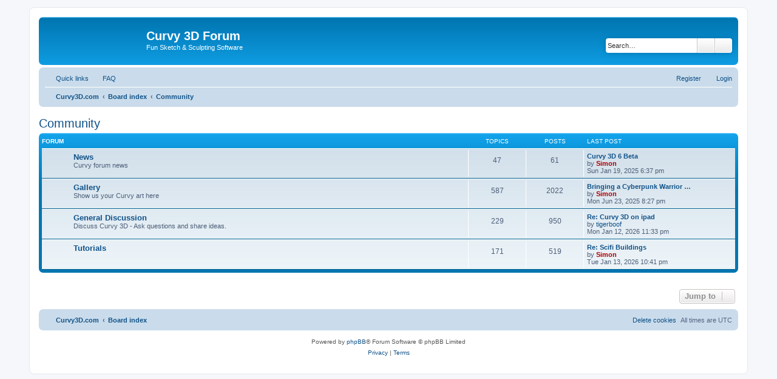

--- FILE ---
content_type: text/html; charset=UTF-8
request_url: https://www.curvy3d.com/forum/viewforum.php?f=49&sid=1efe31003824447affbad3e875dac04e
body_size: 4312
content:
<!DOCTYPE html>
<html dir="ltr" lang="en-gb">
<head>
<meta charset="utf-8" />
<meta http-equiv="X-UA-Compatible" content="IE=edge">
<meta name="viewport" content="width=device-width, initial-scale=1" />

<title>Curvy 3D Forum - Community</title>
<meta name="description" content="Curvy 3D Forum - the fun and easy 3D modelling program">
	<link rel="alternate" type="application/atom+xml" title="Feed - Curvy 3D Forum" href="/forum/app.php/feed?sid=226963df57676847f6be3e4e278c53c6">			<link rel="alternate" type="application/atom+xml" title="Feed - New Topics" href="/forum/app.php/feed/topics?sid=226963df57676847f6be3e4e278c53c6">				

<!--
	phpBB style name: prosilver
	Based on style:   prosilver (this is the default phpBB3 style)
	Original author:  Tom Beddard ( http://www.subBlue.com/ )
	Modified by:
-->

<link href="./assets/css/font-awesome.min.css?assets_version=27" rel="stylesheet">
<link href="./styles/prosilver/theme/stylesheet.css?assets_version=27" rel="stylesheet">
<link href="./styles/prosilver/theme/en/stylesheet.css?assets_version=27" rel="stylesheet">




<!--[if lte IE 9]>
	<link href="./styles/prosilver/theme/tweaks.css?assets_version=27" rel="stylesheet">
<![endif]-->





</head>
<body id="phpbb" class="nojs notouch section-viewforum ltr ">


<div id="wrap" class="wrap">
	<a id="top" class="top-anchor" accesskey="t"></a>
	<div id="page-header">
		<div class="headerbar" role="banner">
					<div class="inner">

			<div id="site-description" class="site-description">
		<a id="logo" class="logo" href="https://www.curvy3d.com" title="Curvy3D.com">
					<span class="site_logo"></span>
				</a>
				<h1>Curvy 3D Forum</h1>
				<p>Fun Sketch &amp; Sculpting Software</p>
				<p class="skiplink"><a href="#start_here">Skip to content</a></p>
			</div>

									<div id="search-box" class="search-box search-header" role="search">
				<form action="./search.php?sid=226963df57676847f6be3e4e278c53c6" method="get" id="search">
				<fieldset>
					<input name="keywords" id="keywords" type="search" maxlength="128" title="Search for keywords" class="inputbox search tiny" size="20" value="" placeholder="Search…" />
					<button class="button button-search" type="submit" title="Search">
						<i class="icon fa-search fa-fw" aria-hidden="true"></i><span class="sr-only">Search</span>
					</button>
					<a href="./search.php?sid=226963df57676847f6be3e4e278c53c6" class="button button-search-end" title="Advanced search">
						<i class="icon fa-cog fa-fw" aria-hidden="true"></i><span class="sr-only">Advanced search</span>
					</a>
					<input type="hidden" name="sid" value="226963df57676847f6be3e4e278c53c6" />

				</fieldset>
				</form>
			</div>
						
			</div>
					</div>
				<div class="navbar" role="navigation">
	<div class="inner">

	<ul id="nav-main" class="nav-main linklist" role="menubar">

		<li id="quick-links" class="quick-links dropdown-container responsive-menu" data-skip-responsive="true">
			<a href="#" class="dropdown-trigger">
				<i class="icon fa-bars fa-fw" aria-hidden="true"></i><span>Quick links</span>
			</a>
			<div class="dropdown">
				<div class="pointer"><div class="pointer-inner"></div></div>
				<ul class="dropdown-contents" role="menu">
					
											<li class="separator"></li>
																									<li>
								<a href="./search.php?search_id=unanswered&amp;sid=226963df57676847f6be3e4e278c53c6" role="menuitem">
									<i class="icon fa-file-o fa-fw icon-gray" aria-hidden="true"></i><span>Unanswered topics</span>
								</a>
							</li>
							<li>
								<a href="./search.php?search_id=active_topics&amp;sid=226963df57676847f6be3e4e278c53c6" role="menuitem">
									<i class="icon fa-file-o fa-fw icon-blue" aria-hidden="true"></i><span>Active topics</span>
								</a>
							</li>
							<li class="separator"></li>
							<li>
								<a href="./search.php?sid=226963df57676847f6be3e4e278c53c6" role="menuitem">
									<i class="icon fa-search fa-fw" aria-hidden="true"></i><span>Search</span>
								</a>
							</li>
					
										<li class="separator"></li>

									</ul>
			</div>
		</li>

				<li data-skip-responsive="true">
			<a href="/forum/app.php/help/faq?sid=226963df57676847f6be3e4e278c53c6" rel="help" title="Frequently Asked Questions" role="menuitem">
				<i class="icon fa-question-circle fa-fw" aria-hidden="true"></i><span>FAQ</span>
			</a>
		</li>
						
			<li class="rightside"  data-skip-responsive="true">
			<a href="./ucp.php?mode=login&amp;redirect=viewforum.php%3Ff%3D49&amp;sid=226963df57676847f6be3e4e278c53c6" title="Login" accesskey="x" role="menuitem">
				<i class="icon fa-power-off fa-fw" aria-hidden="true"></i><span>Login</span>
			</a>
		</li>
					<li class="rightside" data-skip-responsive="true">
				<a href="./ucp.php?mode=register&amp;sid=226963df57676847f6be3e4e278c53c6" role="menuitem">
					<i class="icon fa-pencil-square-o  fa-fw" aria-hidden="true"></i><span>Register</span>
				</a>
			</li>
						</ul>

	<ul id="nav-breadcrumbs" class="nav-breadcrumbs linklist navlinks" role="menubar">
				
		
		<li class="breadcrumbs" itemscope itemtype="https://schema.org/BreadcrumbList">

							<span class="crumb" itemtype="https://schema.org/ListItem" itemprop="itemListElement" itemscope><a itemprop="item" href="https://www.curvy3d.com" data-navbar-reference="home"><i class="icon fa-home fa-fw" aria-hidden="true"></i><span itemprop="name">Curvy3D.com</span></a><meta itemprop="position" content="1" /></span>
			
							<span class="crumb" itemtype="https://schema.org/ListItem" itemprop="itemListElement" itemscope><a itemprop="item" href="./index.php?sid=226963df57676847f6be3e4e278c53c6" accesskey="h" data-navbar-reference="index"><span itemprop="name">Board index</span></a><meta itemprop="position" content="2" /></span>

											
								<span class="crumb" itemtype="https://schema.org/ListItem" itemprop="itemListElement" itemscope data-forum-id="49"><a itemprop="item" href="./viewforum.php?f=49&amp;sid=226963df57676847f6be3e4e278c53c6"><span itemprop="name">Community</span></a><meta itemprop="position" content="3" /></span>
							
					</li>

		
					<li class="rightside responsive-search">
				<a href="./search.php?sid=226963df57676847f6be3e4e278c53c6" title="View the advanced search options" role="menuitem">
					<i class="icon fa-search fa-fw" aria-hidden="true"></i><span class="sr-only">Search</span>
				</a>
			</li>
			</ul>

	</div>
</div>
	</div>

	
	<a id="start_here" class="anchor"></a>
	<div id="page-body" class="page-body" role="main">
		
		<h2 class="forum-title"><a href="./viewforum.php?f=49&amp;sid=226963df57676847f6be3e4e278c53c6">Community</a></h2>


	
	
				<div class="forabg">
			<div class="inner">
			<ul class="topiclist">
				<li class="header">
										<dl class="row-item">
						<dt><div class="list-inner">Forum</div></dt>
						<dd class="topics">Topics</dd>
						<dd class="posts">Posts</dd>
						<dd class="lastpost"><span>Last post</span></dd>
					</dl>
									</li>
			</ul>
			<ul class="topiclist forums">
		
					<li class="row">
						<dl class="row-item forum_read_locked">
				<dt title="Forum locked">
										<div class="list-inner">
													<!--
								<a class="feed-icon-forum" title="Feed - News" href="/forum/app.php/feed?sid=226963df57676847f6be3e4e278c53c6?f=38">
									<i class="icon fa-rss-square fa-fw icon-orange" aria-hidden="true"></i><span class="sr-only">Feed - News</span>
								</a>
							-->
																		<a href="./viewforum.php?f=38&amp;sid=226963df57676847f6be3e4e278c53c6" class="forumtitle">News</a>
						<br />Curvy forum news												
												<div class="responsive-show" style="display: none;">
															Topics: <strong>47</strong>
													</div>
											</div>
				</dt>
									<dd class="topics">47 <dfn>Topics</dfn></dd>
					<dd class="posts">61 <dfn>Posts</dfn></dd>
					<dd class="lastpost">
						<span>
																						<dfn>Last post</dfn>
																										<a href="./viewtopic.php?f=38&amp;p=18556&amp;sid=226963df57676847f6be3e4e278c53c6#p18556" title="Curvy 3D 6 Beta" class="lastsubject">Curvy 3D 6 Beta</a> <br />
																	by <a href="./memberlist.php?mode=viewprofile&amp;u=732&amp;sid=226963df57676847f6be3e4e278c53c6" style="color: #AA0000;" class="username-coloured">Simon</a>																	<a href="./viewtopic.php?f=38&amp;p=18556&amp;sid=226963df57676847f6be3e4e278c53c6#p18556" title="View the latest post">
										<i class="icon fa-external-link-square fa-fw icon-lightgray icon-md" aria-hidden="true"></i><span class="sr-only">View the latest post</span>
									</a>
																<br /><time datetime="2025-01-19T18:37:11+00:00">Sun Jan 19, 2025 6:37 pm</time>
													</span>
					</dd>
							</dl>
					</li>
			
	
	
			
					<li class="row">
						<dl class="row-item forum_read">
				<dt title="No unread posts">
										<div class="list-inner">
													<!--
								<a class="feed-icon-forum" title="Feed - Gallery" href="/forum/app.php/feed?sid=226963df57676847f6be3e4e278c53c6?f=35">
									<i class="icon fa-rss-square fa-fw icon-orange" aria-hidden="true"></i><span class="sr-only">Feed - Gallery</span>
								</a>
							-->
																		<a href="./viewforum.php?f=35&amp;sid=226963df57676847f6be3e4e278c53c6" class="forumtitle">Gallery</a>
						<br />Show us your Curvy art here												
												<div class="responsive-show" style="display: none;">
															Topics: <strong>587</strong>
													</div>
											</div>
				</dt>
									<dd class="topics">587 <dfn>Topics</dfn></dd>
					<dd class="posts">2022 <dfn>Posts</dfn></dd>
					<dd class="lastpost">
						<span>
																						<dfn>Last post</dfn>
																										<a href="./viewtopic.php?f=35&amp;p=18608&amp;sid=226963df57676847f6be3e4e278c53c6#p18608" title="Bringing a Cyberpunk Warrior to Life in Curvy 3D" class="lastsubject">Bringing a Cyberpunk Warrior …</a> <br />
																	by <a href="./memberlist.php?mode=viewprofile&amp;u=732&amp;sid=226963df57676847f6be3e4e278c53c6" style="color: #AA0000;" class="username-coloured">Simon</a>																	<a href="./viewtopic.php?f=35&amp;p=18608&amp;sid=226963df57676847f6be3e4e278c53c6#p18608" title="View the latest post">
										<i class="icon fa-external-link-square fa-fw icon-lightgray icon-md" aria-hidden="true"></i><span class="sr-only">View the latest post</span>
									</a>
																<br /><time datetime="2025-06-23T20:27:25+00:00">Mon Jun 23, 2025 8:27 pm</time>
													</span>
					</dd>
							</dl>
					</li>
			
	
	
			
					<li class="row">
						<dl class="row-item forum_read">
				<dt title="No unread posts">
										<div class="list-inner">
													<!--
								<a class="feed-icon-forum" title="Feed - General Discussion" href="/forum/app.php/feed?sid=226963df57676847f6be3e4e278c53c6?f=47">
									<i class="icon fa-rss-square fa-fw icon-orange" aria-hidden="true"></i><span class="sr-only">Feed - General Discussion</span>
								</a>
							-->
																		<a href="./viewforum.php?f=47&amp;sid=226963df57676847f6be3e4e278c53c6" class="forumtitle">General Discussion</a>
						<br />Discuss Curvy 3D - Ask questions and share ideas.												
												<div class="responsive-show" style="display: none;">
															Topics: <strong>229</strong>
													</div>
											</div>
				</dt>
									<dd class="topics">229 <dfn>Topics</dfn></dd>
					<dd class="posts">950 <dfn>Posts</dfn></dd>
					<dd class="lastpost">
						<span>
																						<dfn>Last post</dfn>
																										<a href="./viewtopic.php?f=47&amp;p=18623&amp;sid=226963df57676847f6be3e4e278c53c6#p18623" title="Re: Curvy 3D on ipad" class="lastsubject">Re: Curvy 3D on ipad</a> <br />
																	by <a href="./memberlist.php?mode=viewprofile&amp;u=5401&amp;sid=226963df57676847f6be3e4e278c53c6" class="username">tigerboof</a>																	<a href="./viewtopic.php?f=47&amp;p=18623&amp;sid=226963df57676847f6be3e4e278c53c6#p18623" title="View the latest post">
										<i class="icon fa-external-link-square fa-fw icon-lightgray icon-md" aria-hidden="true"></i><span class="sr-only">View the latest post</span>
									</a>
																<br /><time datetime="2026-01-12T23:33:59+00:00">Mon Jan 12, 2026 11:33 pm</time>
													</span>
					</dd>
							</dl>
					</li>
			
	
	
			
					<li class="row">
						<dl class="row-item forum_read">
				<dt title="No unread posts">
										<div class="list-inner">
													<!--
								<a class="feed-icon-forum" title="Feed - Tutorials" href="/forum/app.php/feed?sid=226963df57676847f6be3e4e278c53c6?f=28">
									<i class="icon fa-rss-square fa-fw icon-orange" aria-hidden="true"></i><span class="sr-only">Feed - Tutorials</span>
								</a>
							-->
																		<a href="./viewforum.php?f=28&amp;sid=226963df57676847f6be3e4e278c53c6" class="forumtitle">Tutorials</a>
																		
												<div class="responsive-show" style="display: none;">
															Topics: <strong>171</strong>
													</div>
											</div>
				</dt>
									<dd class="topics">171 <dfn>Topics</dfn></dd>
					<dd class="posts">519 <dfn>Posts</dfn></dd>
					<dd class="lastpost">
						<span>
																						<dfn>Last post</dfn>
																										<a href="./viewtopic.php?f=28&amp;p=18625&amp;sid=226963df57676847f6be3e4e278c53c6#p18625" title="Re: Scifi Buildings" class="lastsubject">Re: Scifi Buildings</a> <br />
																	by <a href="./memberlist.php?mode=viewprofile&amp;u=732&amp;sid=226963df57676847f6be3e4e278c53c6" style="color: #AA0000;" class="username-coloured">Simon</a>																	<a href="./viewtopic.php?f=28&amp;p=18625&amp;sid=226963df57676847f6be3e4e278c53c6#p18625" title="View the latest post">
										<i class="icon fa-external-link-square fa-fw icon-lightgray icon-md" aria-hidden="true"></i><span class="sr-only">View the latest post</span>
									</a>
																<br /><time datetime="2026-01-13T22:41:50+00:00">Tue Jan 13, 2026 10:41 pm</time>
													</span>
					</dd>
							</dl>
					</li>
			
				</ul>

			</div>
		</div>
		




	


<div class="action-bar actions-jump">
	
		<div class="jumpbox dropdown-container dropdown-container-right dropdown-up dropdown-left dropdown-button-control" id="jumpbox">
			<span title="Jump to" class="button button-secondary dropdown-trigger dropdown-select">
				<span>Jump to</span>
				<span class="caret"><i class="icon fa-sort-down fa-fw" aria-hidden="true"></i></span>
			</span>
		<div class="dropdown">
			<div class="pointer"><div class="pointer-inner"></div></div>
			<ul class="dropdown-contents">
																				<li><a href="./viewforum.php?f=49&amp;sid=226963df57676847f6be3e4e278c53c6" class="jumpbox-cat-link"> <span> Community</span></a></li>
																<li><a href="./viewforum.php?f=38&amp;sid=226963df57676847f6be3e4e278c53c6" class="jumpbox-sub-link"><span class="spacer"></span> <span>&#8627; &nbsp; News</span></a></li>
																<li><a href="./viewforum.php?f=35&amp;sid=226963df57676847f6be3e4e278c53c6" class="jumpbox-sub-link"><span class="spacer"></span> <span>&#8627; &nbsp; Gallery</span></a></li>
																<li><a href="./viewforum.php?f=47&amp;sid=226963df57676847f6be3e4e278c53c6" class="jumpbox-sub-link"><span class="spacer"></span> <span>&#8627; &nbsp; General Discussion</span></a></li>
																<li><a href="./viewforum.php?f=28&amp;sid=226963df57676847f6be3e4e278c53c6" class="jumpbox-sub-link"><span class="spacer"></span> <span>&#8627; &nbsp; Tutorials</span></a></li>
																<li><a href="./viewforum.php?f=50&amp;sid=226963df57676847f6be3e4e278c53c6" class="jumpbox-cat-link"> <span> Curvy 3D Beta</span></a></li>
																<li><a href="./viewforum.php?f=45&amp;sid=226963df57676847f6be3e4e278c53c6" class="jumpbox-sub-link"><span class="spacer"></span> <span>&#8627; &nbsp; Curvy 3D New Features</span></a></li>
											</ul>
		</div>
	</div>

	</div>




			</div>


<div id="page-footer" class="page-footer" role="contentinfo">
	<div class="navbar" role="navigation">
	<div class="inner">

	<ul id="nav-footer" class="nav-footer linklist" role="menubar">
		<li class="breadcrumbs">
							<span class="crumb"><a href="https://www.curvy3d.com" data-navbar-reference="home"><i class="icon fa-home fa-fw" aria-hidden="true"></i><span>Curvy3D.com</span></a></span>									<span class="crumb"><a href="./index.php?sid=226963df57676847f6be3e4e278c53c6" data-navbar-reference="index"><span>Board index</span></a></span>					</li>
		
				<li class="rightside">All times are <span title="UTC">UTC</span></li>
							<li class="rightside">
				<a href="./ucp.php?mode=delete_cookies&amp;sid=226963df57676847f6be3e4e278c53c6" data-ajax="true" data-refresh="true" role="menuitem">
					<i class="icon fa-trash fa-fw" aria-hidden="true"></i><span>Delete cookies</span>
				</a>
			</li>
														</ul>

	</div>
</div>

	<div class="copyright">
				<p class="footer-row">
			<span class="footer-copyright">Powered by <a href="https://www.phpbb.com/">phpBB</a>&reg; Forum Software &copy; phpBB Limited</span>
		</p>
						<p class="footer-row" role="menu">
			<a class="footer-link" href="./ucp.php?mode=privacy&amp;sid=226963df57676847f6be3e4e278c53c6" title="Privacy" role="menuitem">
				<span class="footer-link-text">Privacy</span>
			</a>
			|
			<a class="footer-link" href="./ucp.php?mode=terms&amp;sid=226963df57676847f6be3e4e278c53c6" title="Terms" role="menuitem">
				<span class="footer-link-text">Terms</span>
			</a>
		</p>
					</div>

	<div id="darkenwrapper" class="darkenwrapper" data-ajax-error-title="AJAX error" data-ajax-error-text="Something went wrong when processing your request." data-ajax-error-text-abort="User aborted request." data-ajax-error-text-timeout="Your request timed out; please try again." data-ajax-error-text-parsererror="Something went wrong with the request and the server returned an invalid reply.">
		<div id="darken" class="darken">&nbsp;</div>
	</div>

	<div id="phpbb_alert" class="phpbb_alert" data-l-err="Error" data-l-timeout-processing-req="Request timed out.">
		<a href="#" class="alert_close">
			<i class="icon fa-times-circle fa-fw" aria-hidden="true"></i>
		</a>
		<h3 class="alert_title">&nbsp;</h3><p class="alert_text"></p>
	</div>
	<div id="phpbb_confirm" class="phpbb_alert">
		<a href="#" class="alert_close">
			<i class="icon fa-times-circle fa-fw" aria-hidden="true"></i>
		</a>
		<div class="alert_text"></div>
	</div>
</div>

</div>

<div>
	<a id="bottom" class="anchor" accesskey="z"></a>
	</div>

<script src="./assets/javascript/jquery-3.5.1.min.js?assets_version=27"></script>
<script src="./assets/javascript/core.js?assets_version=27"></script>



<script src="./styles/prosilver/template/forum_fn.js?assets_version=27"></script>
<script src="./styles/prosilver/template/ajax.js?assets_version=27"></script>



<!-- CURVY -->
<script type="text/javascript">
var gaJsHost = (("https:" == document.location.protocol) ? "https://ssl." : "http://www.");
document.write(unescape("%3Cscript src='" + gaJsHost + "google-analytics.com/ga.js' type='text/javascript'%3E%3C/script%3E"));
		</script>
		<script type="text/javascript">
try {
var pageTracker = _gat._getTracker("UA-12226648-1");
pageTracker._trackPageview();
} catch(err) {}</script>
<script type="text/javascript" src="https://cdn.jsdelivr.net/npm/cookie-bar/cookiebar-latest.min.js?forceLang=en&always=1&scrolling=1&remember=365&privacyPage=https%3A%2F%2Fwww.curvy3d.com%2Fforum%2Fviewtopic.php%3Ff%3D47%26t%3D3068"></script>
<!-- CURVY -->

</body>
</html>
